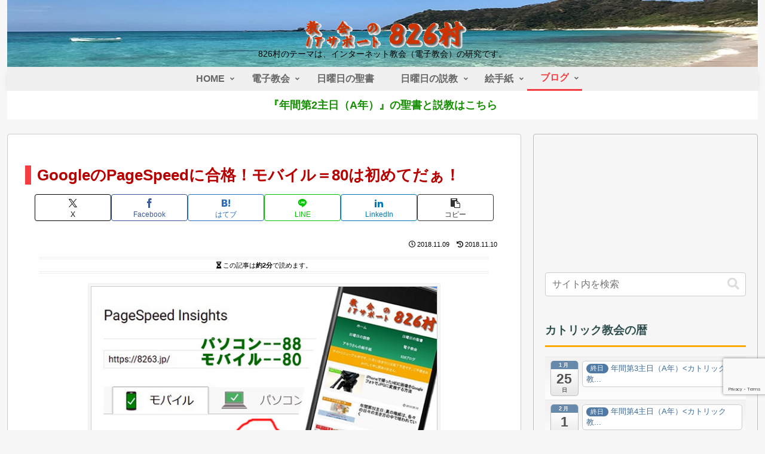

--- FILE ---
content_type: text/html; charset=utf-8
request_url: https://www.google.com/recaptcha/api2/anchor?ar=1&k=6LcT8YAUAAAAAKLVlNjYTJgoIhc1xrgXsYGpAkoW&co=aHR0cHM6Ly84MjYzLmpwOjQ0Mw..&hl=en&v=PoyoqOPhxBO7pBk68S4YbpHZ&size=invisible&anchor-ms=20000&execute-ms=30000&cb=3k252w87063w
body_size: 48612
content:
<!DOCTYPE HTML><html dir="ltr" lang="en"><head><meta http-equiv="Content-Type" content="text/html; charset=UTF-8">
<meta http-equiv="X-UA-Compatible" content="IE=edge">
<title>reCAPTCHA</title>
<style type="text/css">
/* cyrillic-ext */
@font-face {
  font-family: 'Roboto';
  font-style: normal;
  font-weight: 400;
  font-stretch: 100%;
  src: url(//fonts.gstatic.com/s/roboto/v48/KFO7CnqEu92Fr1ME7kSn66aGLdTylUAMa3GUBHMdazTgWw.woff2) format('woff2');
  unicode-range: U+0460-052F, U+1C80-1C8A, U+20B4, U+2DE0-2DFF, U+A640-A69F, U+FE2E-FE2F;
}
/* cyrillic */
@font-face {
  font-family: 'Roboto';
  font-style: normal;
  font-weight: 400;
  font-stretch: 100%;
  src: url(//fonts.gstatic.com/s/roboto/v48/KFO7CnqEu92Fr1ME7kSn66aGLdTylUAMa3iUBHMdazTgWw.woff2) format('woff2');
  unicode-range: U+0301, U+0400-045F, U+0490-0491, U+04B0-04B1, U+2116;
}
/* greek-ext */
@font-face {
  font-family: 'Roboto';
  font-style: normal;
  font-weight: 400;
  font-stretch: 100%;
  src: url(//fonts.gstatic.com/s/roboto/v48/KFO7CnqEu92Fr1ME7kSn66aGLdTylUAMa3CUBHMdazTgWw.woff2) format('woff2');
  unicode-range: U+1F00-1FFF;
}
/* greek */
@font-face {
  font-family: 'Roboto';
  font-style: normal;
  font-weight: 400;
  font-stretch: 100%;
  src: url(//fonts.gstatic.com/s/roboto/v48/KFO7CnqEu92Fr1ME7kSn66aGLdTylUAMa3-UBHMdazTgWw.woff2) format('woff2');
  unicode-range: U+0370-0377, U+037A-037F, U+0384-038A, U+038C, U+038E-03A1, U+03A3-03FF;
}
/* math */
@font-face {
  font-family: 'Roboto';
  font-style: normal;
  font-weight: 400;
  font-stretch: 100%;
  src: url(//fonts.gstatic.com/s/roboto/v48/KFO7CnqEu92Fr1ME7kSn66aGLdTylUAMawCUBHMdazTgWw.woff2) format('woff2');
  unicode-range: U+0302-0303, U+0305, U+0307-0308, U+0310, U+0312, U+0315, U+031A, U+0326-0327, U+032C, U+032F-0330, U+0332-0333, U+0338, U+033A, U+0346, U+034D, U+0391-03A1, U+03A3-03A9, U+03B1-03C9, U+03D1, U+03D5-03D6, U+03F0-03F1, U+03F4-03F5, U+2016-2017, U+2034-2038, U+203C, U+2040, U+2043, U+2047, U+2050, U+2057, U+205F, U+2070-2071, U+2074-208E, U+2090-209C, U+20D0-20DC, U+20E1, U+20E5-20EF, U+2100-2112, U+2114-2115, U+2117-2121, U+2123-214F, U+2190, U+2192, U+2194-21AE, U+21B0-21E5, U+21F1-21F2, U+21F4-2211, U+2213-2214, U+2216-22FF, U+2308-230B, U+2310, U+2319, U+231C-2321, U+2336-237A, U+237C, U+2395, U+239B-23B7, U+23D0, U+23DC-23E1, U+2474-2475, U+25AF, U+25B3, U+25B7, U+25BD, U+25C1, U+25CA, U+25CC, U+25FB, U+266D-266F, U+27C0-27FF, U+2900-2AFF, U+2B0E-2B11, U+2B30-2B4C, U+2BFE, U+3030, U+FF5B, U+FF5D, U+1D400-1D7FF, U+1EE00-1EEFF;
}
/* symbols */
@font-face {
  font-family: 'Roboto';
  font-style: normal;
  font-weight: 400;
  font-stretch: 100%;
  src: url(//fonts.gstatic.com/s/roboto/v48/KFO7CnqEu92Fr1ME7kSn66aGLdTylUAMaxKUBHMdazTgWw.woff2) format('woff2');
  unicode-range: U+0001-000C, U+000E-001F, U+007F-009F, U+20DD-20E0, U+20E2-20E4, U+2150-218F, U+2190, U+2192, U+2194-2199, U+21AF, U+21E6-21F0, U+21F3, U+2218-2219, U+2299, U+22C4-22C6, U+2300-243F, U+2440-244A, U+2460-24FF, U+25A0-27BF, U+2800-28FF, U+2921-2922, U+2981, U+29BF, U+29EB, U+2B00-2BFF, U+4DC0-4DFF, U+FFF9-FFFB, U+10140-1018E, U+10190-1019C, U+101A0, U+101D0-101FD, U+102E0-102FB, U+10E60-10E7E, U+1D2C0-1D2D3, U+1D2E0-1D37F, U+1F000-1F0FF, U+1F100-1F1AD, U+1F1E6-1F1FF, U+1F30D-1F30F, U+1F315, U+1F31C, U+1F31E, U+1F320-1F32C, U+1F336, U+1F378, U+1F37D, U+1F382, U+1F393-1F39F, U+1F3A7-1F3A8, U+1F3AC-1F3AF, U+1F3C2, U+1F3C4-1F3C6, U+1F3CA-1F3CE, U+1F3D4-1F3E0, U+1F3ED, U+1F3F1-1F3F3, U+1F3F5-1F3F7, U+1F408, U+1F415, U+1F41F, U+1F426, U+1F43F, U+1F441-1F442, U+1F444, U+1F446-1F449, U+1F44C-1F44E, U+1F453, U+1F46A, U+1F47D, U+1F4A3, U+1F4B0, U+1F4B3, U+1F4B9, U+1F4BB, U+1F4BF, U+1F4C8-1F4CB, U+1F4D6, U+1F4DA, U+1F4DF, U+1F4E3-1F4E6, U+1F4EA-1F4ED, U+1F4F7, U+1F4F9-1F4FB, U+1F4FD-1F4FE, U+1F503, U+1F507-1F50B, U+1F50D, U+1F512-1F513, U+1F53E-1F54A, U+1F54F-1F5FA, U+1F610, U+1F650-1F67F, U+1F687, U+1F68D, U+1F691, U+1F694, U+1F698, U+1F6AD, U+1F6B2, U+1F6B9-1F6BA, U+1F6BC, U+1F6C6-1F6CF, U+1F6D3-1F6D7, U+1F6E0-1F6EA, U+1F6F0-1F6F3, U+1F6F7-1F6FC, U+1F700-1F7FF, U+1F800-1F80B, U+1F810-1F847, U+1F850-1F859, U+1F860-1F887, U+1F890-1F8AD, U+1F8B0-1F8BB, U+1F8C0-1F8C1, U+1F900-1F90B, U+1F93B, U+1F946, U+1F984, U+1F996, U+1F9E9, U+1FA00-1FA6F, U+1FA70-1FA7C, U+1FA80-1FA89, U+1FA8F-1FAC6, U+1FACE-1FADC, U+1FADF-1FAE9, U+1FAF0-1FAF8, U+1FB00-1FBFF;
}
/* vietnamese */
@font-face {
  font-family: 'Roboto';
  font-style: normal;
  font-weight: 400;
  font-stretch: 100%;
  src: url(//fonts.gstatic.com/s/roboto/v48/KFO7CnqEu92Fr1ME7kSn66aGLdTylUAMa3OUBHMdazTgWw.woff2) format('woff2');
  unicode-range: U+0102-0103, U+0110-0111, U+0128-0129, U+0168-0169, U+01A0-01A1, U+01AF-01B0, U+0300-0301, U+0303-0304, U+0308-0309, U+0323, U+0329, U+1EA0-1EF9, U+20AB;
}
/* latin-ext */
@font-face {
  font-family: 'Roboto';
  font-style: normal;
  font-weight: 400;
  font-stretch: 100%;
  src: url(//fonts.gstatic.com/s/roboto/v48/KFO7CnqEu92Fr1ME7kSn66aGLdTylUAMa3KUBHMdazTgWw.woff2) format('woff2');
  unicode-range: U+0100-02BA, U+02BD-02C5, U+02C7-02CC, U+02CE-02D7, U+02DD-02FF, U+0304, U+0308, U+0329, U+1D00-1DBF, U+1E00-1E9F, U+1EF2-1EFF, U+2020, U+20A0-20AB, U+20AD-20C0, U+2113, U+2C60-2C7F, U+A720-A7FF;
}
/* latin */
@font-face {
  font-family: 'Roboto';
  font-style: normal;
  font-weight: 400;
  font-stretch: 100%;
  src: url(//fonts.gstatic.com/s/roboto/v48/KFO7CnqEu92Fr1ME7kSn66aGLdTylUAMa3yUBHMdazQ.woff2) format('woff2');
  unicode-range: U+0000-00FF, U+0131, U+0152-0153, U+02BB-02BC, U+02C6, U+02DA, U+02DC, U+0304, U+0308, U+0329, U+2000-206F, U+20AC, U+2122, U+2191, U+2193, U+2212, U+2215, U+FEFF, U+FFFD;
}
/* cyrillic-ext */
@font-face {
  font-family: 'Roboto';
  font-style: normal;
  font-weight: 500;
  font-stretch: 100%;
  src: url(//fonts.gstatic.com/s/roboto/v48/KFO7CnqEu92Fr1ME7kSn66aGLdTylUAMa3GUBHMdazTgWw.woff2) format('woff2');
  unicode-range: U+0460-052F, U+1C80-1C8A, U+20B4, U+2DE0-2DFF, U+A640-A69F, U+FE2E-FE2F;
}
/* cyrillic */
@font-face {
  font-family: 'Roboto';
  font-style: normal;
  font-weight: 500;
  font-stretch: 100%;
  src: url(//fonts.gstatic.com/s/roboto/v48/KFO7CnqEu92Fr1ME7kSn66aGLdTylUAMa3iUBHMdazTgWw.woff2) format('woff2');
  unicode-range: U+0301, U+0400-045F, U+0490-0491, U+04B0-04B1, U+2116;
}
/* greek-ext */
@font-face {
  font-family: 'Roboto';
  font-style: normal;
  font-weight: 500;
  font-stretch: 100%;
  src: url(//fonts.gstatic.com/s/roboto/v48/KFO7CnqEu92Fr1ME7kSn66aGLdTylUAMa3CUBHMdazTgWw.woff2) format('woff2');
  unicode-range: U+1F00-1FFF;
}
/* greek */
@font-face {
  font-family: 'Roboto';
  font-style: normal;
  font-weight: 500;
  font-stretch: 100%;
  src: url(//fonts.gstatic.com/s/roboto/v48/KFO7CnqEu92Fr1ME7kSn66aGLdTylUAMa3-UBHMdazTgWw.woff2) format('woff2');
  unicode-range: U+0370-0377, U+037A-037F, U+0384-038A, U+038C, U+038E-03A1, U+03A3-03FF;
}
/* math */
@font-face {
  font-family: 'Roboto';
  font-style: normal;
  font-weight: 500;
  font-stretch: 100%;
  src: url(//fonts.gstatic.com/s/roboto/v48/KFO7CnqEu92Fr1ME7kSn66aGLdTylUAMawCUBHMdazTgWw.woff2) format('woff2');
  unicode-range: U+0302-0303, U+0305, U+0307-0308, U+0310, U+0312, U+0315, U+031A, U+0326-0327, U+032C, U+032F-0330, U+0332-0333, U+0338, U+033A, U+0346, U+034D, U+0391-03A1, U+03A3-03A9, U+03B1-03C9, U+03D1, U+03D5-03D6, U+03F0-03F1, U+03F4-03F5, U+2016-2017, U+2034-2038, U+203C, U+2040, U+2043, U+2047, U+2050, U+2057, U+205F, U+2070-2071, U+2074-208E, U+2090-209C, U+20D0-20DC, U+20E1, U+20E5-20EF, U+2100-2112, U+2114-2115, U+2117-2121, U+2123-214F, U+2190, U+2192, U+2194-21AE, U+21B0-21E5, U+21F1-21F2, U+21F4-2211, U+2213-2214, U+2216-22FF, U+2308-230B, U+2310, U+2319, U+231C-2321, U+2336-237A, U+237C, U+2395, U+239B-23B7, U+23D0, U+23DC-23E1, U+2474-2475, U+25AF, U+25B3, U+25B7, U+25BD, U+25C1, U+25CA, U+25CC, U+25FB, U+266D-266F, U+27C0-27FF, U+2900-2AFF, U+2B0E-2B11, U+2B30-2B4C, U+2BFE, U+3030, U+FF5B, U+FF5D, U+1D400-1D7FF, U+1EE00-1EEFF;
}
/* symbols */
@font-face {
  font-family: 'Roboto';
  font-style: normal;
  font-weight: 500;
  font-stretch: 100%;
  src: url(//fonts.gstatic.com/s/roboto/v48/KFO7CnqEu92Fr1ME7kSn66aGLdTylUAMaxKUBHMdazTgWw.woff2) format('woff2');
  unicode-range: U+0001-000C, U+000E-001F, U+007F-009F, U+20DD-20E0, U+20E2-20E4, U+2150-218F, U+2190, U+2192, U+2194-2199, U+21AF, U+21E6-21F0, U+21F3, U+2218-2219, U+2299, U+22C4-22C6, U+2300-243F, U+2440-244A, U+2460-24FF, U+25A0-27BF, U+2800-28FF, U+2921-2922, U+2981, U+29BF, U+29EB, U+2B00-2BFF, U+4DC0-4DFF, U+FFF9-FFFB, U+10140-1018E, U+10190-1019C, U+101A0, U+101D0-101FD, U+102E0-102FB, U+10E60-10E7E, U+1D2C0-1D2D3, U+1D2E0-1D37F, U+1F000-1F0FF, U+1F100-1F1AD, U+1F1E6-1F1FF, U+1F30D-1F30F, U+1F315, U+1F31C, U+1F31E, U+1F320-1F32C, U+1F336, U+1F378, U+1F37D, U+1F382, U+1F393-1F39F, U+1F3A7-1F3A8, U+1F3AC-1F3AF, U+1F3C2, U+1F3C4-1F3C6, U+1F3CA-1F3CE, U+1F3D4-1F3E0, U+1F3ED, U+1F3F1-1F3F3, U+1F3F5-1F3F7, U+1F408, U+1F415, U+1F41F, U+1F426, U+1F43F, U+1F441-1F442, U+1F444, U+1F446-1F449, U+1F44C-1F44E, U+1F453, U+1F46A, U+1F47D, U+1F4A3, U+1F4B0, U+1F4B3, U+1F4B9, U+1F4BB, U+1F4BF, U+1F4C8-1F4CB, U+1F4D6, U+1F4DA, U+1F4DF, U+1F4E3-1F4E6, U+1F4EA-1F4ED, U+1F4F7, U+1F4F9-1F4FB, U+1F4FD-1F4FE, U+1F503, U+1F507-1F50B, U+1F50D, U+1F512-1F513, U+1F53E-1F54A, U+1F54F-1F5FA, U+1F610, U+1F650-1F67F, U+1F687, U+1F68D, U+1F691, U+1F694, U+1F698, U+1F6AD, U+1F6B2, U+1F6B9-1F6BA, U+1F6BC, U+1F6C6-1F6CF, U+1F6D3-1F6D7, U+1F6E0-1F6EA, U+1F6F0-1F6F3, U+1F6F7-1F6FC, U+1F700-1F7FF, U+1F800-1F80B, U+1F810-1F847, U+1F850-1F859, U+1F860-1F887, U+1F890-1F8AD, U+1F8B0-1F8BB, U+1F8C0-1F8C1, U+1F900-1F90B, U+1F93B, U+1F946, U+1F984, U+1F996, U+1F9E9, U+1FA00-1FA6F, U+1FA70-1FA7C, U+1FA80-1FA89, U+1FA8F-1FAC6, U+1FACE-1FADC, U+1FADF-1FAE9, U+1FAF0-1FAF8, U+1FB00-1FBFF;
}
/* vietnamese */
@font-face {
  font-family: 'Roboto';
  font-style: normal;
  font-weight: 500;
  font-stretch: 100%;
  src: url(//fonts.gstatic.com/s/roboto/v48/KFO7CnqEu92Fr1ME7kSn66aGLdTylUAMa3OUBHMdazTgWw.woff2) format('woff2');
  unicode-range: U+0102-0103, U+0110-0111, U+0128-0129, U+0168-0169, U+01A0-01A1, U+01AF-01B0, U+0300-0301, U+0303-0304, U+0308-0309, U+0323, U+0329, U+1EA0-1EF9, U+20AB;
}
/* latin-ext */
@font-face {
  font-family: 'Roboto';
  font-style: normal;
  font-weight: 500;
  font-stretch: 100%;
  src: url(//fonts.gstatic.com/s/roboto/v48/KFO7CnqEu92Fr1ME7kSn66aGLdTylUAMa3KUBHMdazTgWw.woff2) format('woff2');
  unicode-range: U+0100-02BA, U+02BD-02C5, U+02C7-02CC, U+02CE-02D7, U+02DD-02FF, U+0304, U+0308, U+0329, U+1D00-1DBF, U+1E00-1E9F, U+1EF2-1EFF, U+2020, U+20A0-20AB, U+20AD-20C0, U+2113, U+2C60-2C7F, U+A720-A7FF;
}
/* latin */
@font-face {
  font-family: 'Roboto';
  font-style: normal;
  font-weight: 500;
  font-stretch: 100%;
  src: url(//fonts.gstatic.com/s/roboto/v48/KFO7CnqEu92Fr1ME7kSn66aGLdTylUAMa3yUBHMdazQ.woff2) format('woff2');
  unicode-range: U+0000-00FF, U+0131, U+0152-0153, U+02BB-02BC, U+02C6, U+02DA, U+02DC, U+0304, U+0308, U+0329, U+2000-206F, U+20AC, U+2122, U+2191, U+2193, U+2212, U+2215, U+FEFF, U+FFFD;
}
/* cyrillic-ext */
@font-face {
  font-family: 'Roboto';
  font-style: normal;
  font-weight: 900;
  font-stretch: 100%;
  src: url(//fonts.gstatic.com/s/roboto/v48/KFO7CnqEu92Fr1ME7kSn66aGLdTylUAMa3GUBHMdazTgWw.woff2) format('woff2');
  unicode-range: U+0460-052F, U+1C80-1C8A, U+20B4, U+2DE0-2DFF, U+A640-A69F, U+FE2E-FE2F;
}
/* cyrillic */
@font-face {
  font-family: 'Roboto';
  font-style: normal;
  font-weight: 900;
  font-stretch: 100%;
  src: url(//fonts.gstatic.com/s/roboto/v48/KFO7CnqEu92Fr1ME7kSn66aGLdTylUAMa3iUBHMdazTgWw.woff2) format('woff2');
  unicode-range: U+0301, U+0400-045F, U+0490-0491, U+04B0-04B1, U+2116;
}
/* greek-ext */
@font-face {
  font-family: 'Roboto';
  font-style: normal;
  font-weight: 900;
  font-stretch: 100%;
  src: url(//fonts.gstatic.com/s/roboto/v48/KFO7CnqEu92Fr1ME7kSn66aGLdTylUAMa3CUBHMdazTgWw.woff2) format('woff2');
  unicode-range: U+1F00-1FFF;
}
/* greek */
@font-face {
  font-family: 'Roboto';
  font-style: normal;
  font-weight: 900;
  font-stretch: 100%;
  src: url(//fonts.gstatic.com/s/roboto/v48/KFO7CnqEu92Fr1ME7kSn66aGLdTylUAMa3-UBHMdazTgWw.woff2) format('woff2');
  unicode-range: U+0370-0377, U+037A-037F, U+0384-038A, U+038C, U+038E-03A1, U+03A3-03FF;
}
/* math */
@font-face {
  font-family: 'Roboto';
  font-style: normal;
  font-weight: 900;
  font-stretch: 100%;
  src: url(//fonts.gstatic.com/s/roboto/v48/KFO7CnqEu92Fr1ME7kSn66aGLdTylUAMawCUBHMdazTgWw.woff2) format('woff2');
  unicode-range: U+0302-0303, U+0305, U+0307-0308, U+0310, U+0312, U+0315, U+031A, U+0326-0327, U+032C, U+032F-0330, U+0332-0333, U+0338, U+033A, U+0346, U+034D, U+0391-03A1, U+03A3-03A9, U+03B1-03C9, U+03D1, U+03D5-03D6, U+03F0-03F1, U+03F4-03F5, U+2016-2017, U+2034-2038, U+203C, U+2040, U+2043, U+2047, U+2050, U+2057, U+205F, U+2070-2071, U+2074-208E, U+2090-209C, U+20D0-20DC, U+20E1, U+20E5-20EF, U+2100-2112, U+2114-2115, U+2117-2121, U+2123-214F, U+2190, U+2192, U+2194-21AE, U+21B0-21E5, U+21F1-21F2, U+21F4-2211, U+2213-2214, U+2216-22FF, U+2308-230B, U+2310, U+2319, U+231C-2321, U+2336-237A, U+237C, U+2395, U+239B-23B7, U+23D0, U+23DC-23E1, U+2474-2475, U+25AF, U+25B3, U+25B7, U+25BD, U+25C1, U+25CA, U+25CC, U+25FB, U+266D-266F, U+27C0-27FF, U+2900-2AFF, U+2B0E-2B11, U+2B30-2B4C, U+2BFE, U+3030, U+FF5B, U+FF5D, U+1D400-1D7FF, U+1EE00-1EEFF;
}
/* symbols */
@font-face {
  font-family: 'Roboto';
  font-style: normal;
  font-weight: 900;
  font-stretch: 100%;
  src: url(//fonts.gstatic.com/s/roboto/v48/KFO7CnqEu92Fr1ME7kSn66aGLdTylUAMaxKUBHMdazTgWw.woff2) format('woff2');
  unicode-range: U+0001-000C, U+000E-001F, U+007F-009F, U+20DD-20E0, U+20E2-20E4, U+2150-218F, U+2190, U+2192, U+2194-2199, U+21AF, U+21E6-21F0, U+21F3, U+2218-2219, U+2299, U+22C4-22C6, U+2300-243F, U+2440-244A, U+2460-24FF, U+25A0-27BF, U+2800-28FF, U+2921-2922, U+2981, U+29BF, U+29EB, U+2B00-2BFF, U+4DC0-4DFF, U+FFF9-FFFB, U+10140-1018E, U+10190-1019C, U+101A0, U+101D0-101FD, U+102E0-102FB, U+10E60-10E7E, U+1D2C0-1D2D3, U+1D2E0-1D37F, U+1F000-1F0FF, U+1F100-1F1AD, U+1F1E6-1F1FF, U+1F30D-1F30F, U+1F315, U+1F31C, U+1F31E, U+1F320-1F32C, U+1F336, U+1F378, U+1F37D, U+1F382, U+1F393-1F39F, U+1F3A7-1F3A8, U+1F3AC-1F3AF, U+1F3C2, U+1F3C4-1F3C6, U+1F3CA-1F3CE, U+1F3D4-1F3E0, U+1F3ED, U+1F3F1-1F3F3, U+1F3F5-1F3F7, U+1F408, U+1F415, U+1F41F, U+1F426, U+1F43F, U+1F441-1F442, U+1F444, U+1F446-1F449, U+1F44C-1F44E, U+1F453, U+1F46A, U+1F47D, U+1F4A3, U+1F4B0, U+1F4B3, U+1F4B9, U+1F4BB, U+1F4BF, U+1F4C8-1F4CB, U+1F4D6, U+1F4DA, U+1F4DF, U+1F4E3-1F4E6, U+1F4EA-1F4ED, U+1F4F7, U+1F4F9-1F4FB, U+1F4FD-1F4FE, U+1F503, U+1F507-1F50B, U+1F50D, U+1F512-1F513, U+1F53E-1F54A, U+1F54F-1F5FA, U+1F610, U+1F650-1F67F, U+1F687, U+1F68D, U+1F691, U+1F694, U+1F698, U+1F6AD, U+1F6B2, U+1F6B9-1F6BA, U+1F6BC, U+1F6C6-1F6CF, U+1F6D3-1F6D7, U+1F6E0-1F6EA, U+1F6F0-1F6F3, U+1F6F7-1F6FC, U+1F700-1F7FF, U+1F800-1F80B, U+1F810-1F847, U+1F850-1F859, U+1F860-1F887, U+1F890-1F8AD, U+1F8B0-1F8BB, U+1F8C0-1F8C1, U+1F900-1F90B, U+1F93B, U+1F946, U+1F984, U+1F996, U+1F9E9, U+1FA00-1FA6F, U+1FA70-1FA7C, U+1FA80-1FA89, U+1FA8F-1FAC6, U+1FACE-1FADC, U+1FADF-1FAE9, U+1FAF0-1FAF8, U+1FB00-1FBFF;
}
/* vietnamese */
@font-face {
  font-family: 'Roboto';
  font-style: normal;
  font-weight: 900;
  font-stretch: 100%;
  src: url(//fonts.gstatic.com/s/roboto/v48/KFO7CnqEu92Fr1ME7kSn66aGLdTylUAMa3OUBHMdazTgWw.woff2) format('woff2');
  unicode-range: U+0102-0103, U+0110-0111, U+0128-0129, U+0168-0169, U+01A0-01A1, U+01AF-01B0, U+0300-0301, U+0303-0304, U+0308-0309, U+0323, U+0329, U+1EA0-1EF9, U+20AB;
}
/* latin-ext */
@font-face {
  font-family: 'Roboto';
  font-style: normal;
  font-weight: 900;
  font-stretch: 100%;
  src: url(//fonts.gstatic.com/s/roboto/v48/KFO7CnqEu92Fr1ME7kSn66aGLdTylUAMa3KUBHMdazTgWw.woff2) format('woff2');
  unicode-range: U+0100-02BA, U+02BD-02C5, U+02C7-02CC, U+02CE-02D7, U+02DD-02FF, U+0304, U+0308, U+0329, U+1D00-1DBF, U+1E00-1E9F, U+1EF2-1EFF, U+2020, U+20A0-20AB, U+20AD-20C0, U+2113, U+2C60-2C7F, U+A720-A7FF;
}
/* latin */
@font-face {
  font-family: 'Roboto';
  font-style: normal;
  font-weight: 900;
  font-stretch: 100%;
  src: url(//fonts.gstatic.com/s/roboto/v48/KFO7CnqEu92Fr1ME7kSn66aGLdTylUAMa3yUBHMdazQ.woff2) format('woff2');
  unicode-range: U+0000-00FF, U+0131, U+0152-0153, U+02BB-02BC, U+02C6, U+02DA, U+02DC, U+0304, U+0308, U+0329, U+2000-206F, U+20AC, U+2122, U+2191, U+2193, U+2212, U+2215, U+FEFF, U+FFFD;
}

</style>
<link rel="stylesheet" type="text/css" href="https://www.gstatic.com/recaptcha/releases/PoyoqOPhxBO7pBk68S4YbpHZ/styles__ltr.css">
<script nonce="RFL-Uj7qzgFx3F0woTVYig" type="text/javascript">window['__recaptcha_api'] = 'https://www.google.com/recaptcha/api2/';</script>
<script type="text/javascript" src="https://www.gstatic.com/recaptcha/releases/PoyoqOPhxBO7pBk68S4YbpHZ/recaptcha__en.js" nonce="RFL-Uj7qzgFx3F0woTVYig">
      
    </script></head>
<body><div id="rc-anchor-alert" class="rc-anchor-alert"></div>
<input type="hidden" id="recaptcha-token" value="[base64]">
<script type="text/javascript" nonce="RFL-Uj7qzgFx3F0woTVYig">
      recaptcha.anchor.Main.init("[\x22ainput\x22,[\x22bgdata\x22,\x22\x22,\[base64]/[base64]/MjU1Ong/[base64]/[base64]/[base64]/[base64]/[base64]/[base64]/[base64]/[base64]/[base64]/[base64]/[base64]/[base64]/[base64]/[base64]/[base64]\\u003d\x22,\[base64]\x22,\x22w6A5LcOhTW8RwoXCncKjw7pJwoplwqfCm8Kha8O/[base64]/CvGPCisKdw7LDosKNOGvDrn/ClWzDhMK8EsOTbFpIdFsJwofCqQlfw67Dj8OofcOhw4jDiFdsw599bcK3wowqIjxsETLCq3fCsV1jT8Ojw7Z0dMOkwp4gehzCjWMow6TDusKGFsKHS8KZFsOHwobCicKfw49QwpBwScOveHPDr1Nkw4TDoy/DogcIw5wJI8OJwo9swrnDh8O6wq5QewYGwobCusOeY0PCicKXT8KIw5giw5IkHcOaFcOcCMKww6wjfMO2ABPCjmMPYEQ7w5TDr14dwqrDjsKEc8KFUcOzwrXDsMOzD23Dm8OuKGc5w7/CmMO2PcK5M2/DgMKZZTPCr8KjwpJ9w4JRwrvDn8KDYWlpJMOdQkHCtFh/[base64]/AnV5w60zMk8zw7/[base64]/wow+JcKnwosJGgPChWnCrcKRw6NcVcKLAsOPwoLCpMK8wpknGcK9RcOxb8K4w6kEUsOxMRkuKMK2LBzDr8Ocw7VTKsOPIijDpMKlwpjDo8K+wrt4cnFoFxgiwrvCo3MDw54BalzDvDvDisK3MsOAw5rDiRRbbHzCqmPDhH/[base64]/TAw5CsK+PQjDvTFcBSvCv2PCnwBoYMK6w7PCmMKWdSAxw5QDwo1gw6F5azwywoURwqDCsBLDsMOweRQwEMO0AhMAwrUMflIKCAgxTzgADsKPZcOiQsOsKD/DqRTDpH1vwrsOZ3cxwr7DmsOPw5zDp8KFTEDCpTBqwolVw7pSXcOZXnXDo1AMf8OGI8K+w4LDo8KwYkF5bcO2HntSw6vCu2I3F0h3PGYUbhQfX8KHWMKwwrIWMcOGJ8OAGcKVAMOcJ8ODEcKvGMO2w4Iowp0yZsO6w55zFT0GQQRDY8KtVQd/O31Rwq7DvMONw6hkw65Mw4AqwrlkZgF4YE3DjcKvw5gIdFLDusOFd8KLw4zDpMOebsKQWTvDuWfCrHQCw7LCqMOVSTnCgsKAZcKawot2w6/DsgMnwrdWCmQLwqTDvXHCtMODGsO9w4zDnMOXwqTCqh7CmsKBVsO0wrEkwpfDj8KRw7TChcK3Z8O5XzpAT8OsdjPDgijCp8KHFsORwr/Ci8OTOgEQwoLDmsOQwrMfw7nCvzzDlsO1w5TDgMORw5rCssKuw4s1BgZ2PATDtzEpw7wdwq1aCEUAP0vDhcOEw5HCoWXCq8O2Lj7CphjCpMK4JsKJCXvCjMOGE8Odw7xaLURmFMKlw65Ew7nCsTBLwqXCssKkPMKZwrVdw5gQIsOvKCXCk8KcD8KIIAhJwr/CsMKiE8Opwq8swpwlWD9Dw4TCviELLcKHecKZd2w8w7ETw7nCj8O/LMOxw4d0PcOwdsKZeSQow5rCosOEJcKEFsKQX8OoTsORZsKYGWwJFsKLwr5Tw6fDn8OFw7kSKg7Cm8Olw4bCpBFxMB12wqrCpWI3w5PDnkDDlsKEwo0xdiHCu8KQGizDjcOxZGXCjCHCiltAU8Klw6PDqcKDwrN/F8KiY8KHwpsTw6LCoE5/V8OjesOPai0Tw5XDp1BKwqMIJMK1dMOLM0zDnE0pPsOqwqHCniXCjcOzb8Osdlk5C1Qkw41wDjzDhE4Zw7rDtU7Cs1lyFQXDvyLDr8Ovw70ew5/DgcKTLcOlZSxoTsOFwpYGDRjDvcKTMcKkwp/[base64]/KnXDiSo7woEOw4VOHlMicMOhJcOqc8KHN8OTw5xqw4zCn8OqUEzCnQ4fwpEhLMO8w4XDuF84ZlHCojHDvm5Ww7fCsy4kRMOtGhXDn1zCuhJ8WRvDn8OIw4JHecKVDcKEwoBow6IGwoo6V2pwwr7CksKOwqnClTdKwpLDtgsubBxgC8KFwo/[base64]/CkMO4HcOSdnrCsmwQFsOLwpRkTDwaP8OcwpXCkTkWw5XDtMKaw5/Cn8O9IysFaMKKwpnClMOnchnCrMOLw6/CownCq8Kowr7CoMKrwpdFNinCkcKTUcOiUGbDuMKMwrPDkxkUwrXDsVUbwrjCpSQwwqXDo8O2wp9+w5RGwrXCksOSGcOpwoHDtXR8wpUrw6x0w7zCrsO+w5gXw7YwOMOeZn/DjgTDscK7w71/w7hDwr44wo5MdyRiUMKEIsKzw4YPFnnCtDfCncOxEE0PM8OtRi1Qw5UKwqHDlsO8w7zCkMKrE8KHcsO/eUvDr8KlB8Kuw57Cg8O9QcObw6HChQjCplnCvhjDgC9qI8KiPMKgYD7DkcKfKGEEw57CmS3CnnwOwrPDrMKOwpQzwrPCssKlDMKUIsOAMsOzwpUQESzCjVpeUyDCvMOFdQMTW8KTwpghwr86U8Onw6tIw7dKwo5NRsKiGsKjw6RXYyZ7w5hywp/CqMO6csO8dj7CjcOEw4Few57Dk8KFBsO2w6zDq8Kqwrwbw6/Ct8OREk3Dtk59wrLDr8OpaHdFXcOuHlDCtcK7wrdPw4bDk8OawqM3wrrDvC4Lw7YzwrEvwpZJdRTCu0/CiUzCslXCh8OgYnXCtm8ePcK3Sj/DncO/w6wTE0JQfm5BHcOLw73Ck8O7MG7DsWQRDngtUH/CrwEJUiQdSAtOc8KqNmXDlcKyMsKrwpPDvsK4YEsLSRzCsMO+JsKUwqrDjx7CoUfDqMKMwq/CvxoLG8KVwqXDkRXCuGvDucOuwpTDi8OsV2VNOH7DilM7YB9pcMOWwpbCnWVuakh4aRDCrcKLRcO2YsODEsO4IMO0w6htCBLDrcOGG13Cu8K/wpcNHcOpw6JawpPCtEVqwrLDhksXWsOAXMOUWsOgRFvClVnDnj4bwoHDvQ7DlHU/AkTDjcKPKMOIVxzCv0J+DcOBwqFvLATDrQFVw45Vw4jCqMOfwqhRRkzCm07CowMFw63DljY6wpHDm0xww5DCgBp/[base64]/DlsK4wq1Mwpo5wr3ChwjCmMOIeMKvwph3cCcJCcO3wrY4w4fCt8O1wpNrDMKVNsOeQkrDjsKPw7TDhjfCi8OOeMKqcMKDKktkaj4OwpFRw78Sw6nDuULDtQcvEcO5aTDDjysHRMK9w57Cm0Uwwp/CiB9rYHjCmBHDsilXwqhJEcObSRRSw4wJJAw3woLCmErChsOEw4R9dcOAGcOfEcKmwrk8A8Kfw6PDpMO9ZsKbw6PCg8OTS1XDgcK2w5U/AnvCpzzDoxguEMO+fmg/w4PCoVTCvsO/[base64]/CimJ1OwE1wq7Ct8ORXk/CmnBtK09kLsK4w7DDnXJewoAvw5sNwoIjwpbCp8KhDAHDr8K5wq4ywqPDj0w3w7xRAn8AVhTClWrCslwMw6sze8KvAgsZwr/CnsOVwqvDgAoCLMO1w5phYRwhwoXCgMKQwqrDl8Olw4XChcOiw7/[base64]/CjMO8w4TCosOOwofDi2nDk8Klw5vDmnXDqEbCqMK3Uy5twrFLd0bCnsOdw4nCtmHDpFXCpMOiPyxiwq0Mw79pQSALUFs7NxVbEMKXNcOWJsKFw5fClQHCg8O2w5R+cUxYeADCj2p/w6vCl8Oxw6rCo3R8wo/Dlhhfw4vCmi5Zw7kaRMKCwrcjPsOpwqgvYylKw53DkGQpWjYjIcKXw4xlExM8EMOCVhDDjcO2Aw7CpcOYQcO/fwPDp8KqwqslHcK/w7k1wo/DhF06w4LClyPClVjChcK/woTCqCRNV8OEwoQnZgDCmsKzCzU8w44QNsO8Tj1CccO7woJjBMKKw4PDnVnCqsO9wpsiw5BoOMOjw68gfl0QWFt5w6w5WyvDqGIJw7jDj8KMEkx/bcKVJcKjGhR/[base64]/wphTCSFBw6NEZkzDqcKUYg7Dg08WWMO9wo/ChcOMw6nDjcO/w51Sw5bDssK2wpx8w4LDn8Oww4TCmcOLQ1ITw4PCksK7w6HCmyANFENow43DocO2Gm/DhlTDksOZTXHDssOlTsKYw7vDt8Oww4HChcOJwpx8w4sTwrZQw5rDmlzCmXTCs3/DssKLw4bDuAhnwqRha8K4KMK8KMOpwrvCt8K/[base64]/w4XCp0fCqk4pNMO1I0jCq8KwwoLDvUVIwrN/MsO7JsONw53CngI2w6HDuW0cw4zCicK6w6rDicO5wqvCn3zDmTNVw7/[base64]/ClSLCjytwwoXDr8Kwwq1MGXYHw47DjgLDmcOWLVEAwrVEfMKZw7I2wrRmw67DlFfDlmR3w7MGwpITw6XDgsOowq/[base64]/bMO+wqYFesKqHn1dw63CuQrDucKUwqkdcMO7Ow4pwpMvwrQWWyPDvjcVw6M0w4phw7vCil/CiHtOw7zDoCcOGSjCqV5mwpHCq0/DiUbDpsKTZmZdw4rCmF7DvRHDp8Kyw5bCjMKYw7x+wphdAw3DoWJ9w5TCicKBJMKMwqfCtMK3wpktXMO2AsKcw7V0w50rCCltYT/DqMOqw6/Coj/Ct2zDkmDDsHB/fE89NAnCkcKVNloMw4/DucK+wp16PMK0wp1WTCHCn0cqw4/[base64]/woDCvkrCt8OXdsO7NSjDscOdwqJww6AQw4HDlmHDp2h0woUSNCPDgAojH8ODwr/DoFYZw5HCmsO2aHkHwrfCncO9w4vDusOjTjJ6wpQFwqDCij0zYE3DmlnClMOTwrHDtjYRJcKfKcO3wobDkV/Dr1zDo8KGI1AJw5E4FinDp8KVVMOFw5/[base64]/DjMKCw4NLw7jDn8O3wrcse8OfAcOjwr3Dl8KzwrRzUnAvw6Zhw6TCrgbCmT8QSxsLKVDCscKIU8Okwp5/CMO6TsKaUSp8dcOhcT4FwoU+w6oee8KUSsO+wqDCvVrCvA5ZHcK4wqvClRoDYsO7E8O3byVkw7DDnMOrB0DDu8OZw4E5XQfDqMKYw7UPfcK5dC3DqxpowpBcwp3DjcOUf8OZwqrCqMKLwrTCulZ4w4bDjcK9KRXDlsKQw6B/J8KuLzQGB8OPdcOfw7nDn0EHA8OOSMOWw43CiRXCmsKPQcOMJgjCqMKlOcKdw4MeWD1FQMK1AsOzw5LCkcKWwrVrVsKrfMOEw6YXw6PDicKFPk/DjxYYwrFuEkF6w6PDl33CnsOPb0RzwooHH0XDhMO+w73CqMO1wqnCqsKewq/DtDFMwr3CjWvCkcKpwooeGynDhMOawrHCjsKJwpx1wqLDhRIAUEfDmj/DvVE8TnHDowIjwrvCowAoPsO8HVJgesKnwqXClMOHw6DDrEA3XcKWFsK0McOww5MsI8K8O8K7wrrDuW/[base64]/Cu8Kww5XCjsKewrDDmsOZwpEOJMORw73CpcODw7QHYSXDslIWJgAww6MPwp1cw7DCq37Dg0kjFADDvcOPdH3CrDXCtsKDABrCtsKQw4nCn8KkBmkuOHBcG8KMwoguOwDCoFYPw4vDmmV7w5JrwrjDmMO8K8O9wpfCuMKJHnjDmcK6JcK/w6Z/[base64]/Ds8KiCx06wpHDk0o+wpc7PnoEPlAiw4TCpMO8wqHDgsOswqZ7w5s1X2Ipw4JcKDHCmcORwo/DsMKYw5fCryLDrEs5w6zCkMOTB8OtaA/Dv03Dv2TCjcKCbwYicXDCuHPDrsKOwr1DVABWw6TDnj49M0HDsHnChj0zT2XCn8OgUMK0eDIRw5VzTMKlwqY/an0hGsOYw5XCocONDQpQw6zDg8KpOUgqVMOmEMO6cSHCsTUTw4LDp8Oaw5EjLSrDqcKsKsKsMXzDlQ/[base64]/w5sRw4JnGi15wrdDw5Qra8OGPMKnwpN4TsKuw43CrsKGfhAaw5k2w6bDlAokw4/[base64]/HsOpw6vCqMOxwrV1KsKYZwgqwqnCusKAY8KGL8KhN8KBw54+w5rDlGgEw6h2FwMvw4PDt8OrwqDCu2pJXcKAw7TDlcKTRcOIAcOoYDgfw5BPw5jDn8KGw7DDg8OGF8O4w4BOwp5KGMKmwqTCkwpyRMO2Q8OuwrloVm3DqnbCukzDq3LCs8KIwq8vwrTDpsOkwqIICi/[base64]/CgGJawqlGwq4QJsOjRcOOwooZw7N+w78NwoBmO2bDuSvDlC3DjwYhwpDDjcOqHsO6w6jDtcKpwpDDiMKIwpzCssK+w5HDocOmLDJIMWYuwrvCqg44cMKDYcK9J8K/wp9MwpXDiSggwrZIwoAOw41MXEATw7o0TV4NEsK7NcOaPTENw7LDpMOqw4PDjREVecOzXTnCjMKEEsKCVVzCm8OYwqI0H8OZa8KAw7YoPcOAS8Ouw6cWw5wYwrvDqcOnw4PCjTfDusKBw6teHMKrBsK/b8K/TUfDo8KCVTZOcQIMw4F+wrzCgcO9woEvw5PCkhkiw6/[base64]/CtMORw5Vkwp7Ct8KeL8KaJcO9MC3DnMOsf8O9AcK6wo1QWnjCjsKhHsKKf8KIwr0SFzNCwp3DinsVTcOcwoLDnsKqwr5Rw5HDgzJOP2N+DsKqf8Ksw6gsw4xUOcK6MVF2worDj2/CsybCjMKGw4XCr8OYwoIvw5JAF8OZw4rDjcKVZGbCqRRbwqnDvA9Rw7orDsO/[base64]/VcO8woULPjAFL8OIw7dpDcOqF8OaPcO/[base64]/CgMKKwrk4wqfCvkjCpg7Dvm7Do8KNJjHDg8KiBMKsFMOHFhNBw4TCkF/[base64]/DhsOTMMK4wohTX1LDr1PCilRVdsKBIcOKw67DrSTDqMKSPMOeCCTClcO2L3g5NxPCvynCssOOw6XDuinDhGFYw5JvZxsjFG42d8Kzw7DCozrCpADDmcKIw4QNwplRwrACbsKCcMO0w4dJByM9Rl7CvnY+bsKQwqJrwr/[base64]/DncKMw63Cv8Khw6rCkQlTwr9gXMKSWsO2w7HCvkwjwpctFcKiBcOUw7HDvcKJwoVRFcOUwr87G8O9ewEDwpfCnsOswoHDjlEyR1NJS8KDwqrDnRVqw5UiVcOrwoVuY8Kvw7LCoVdIwp89wpF8woZ8w4/CqkbDk8KHAAfDuRvDtsOcD2HCo8K0fCvCpMOsWxoIw5HDq0vDscOMZcK5QBHDpMKpw4rDmMKgwq/DjHEgalN8QMKaFld1wpZtZsKZwpZiKX1cw4XCogRVJidEwqjDgcO1R8ORw6dLw4FUw7w5w7jDsiBjYxYKP3FSJ2fCgcOLYjIQDX3DvmLDvEvDmMOzH3lKN3QrOMKAwp3DpwV2AjBvw7/CosObYcOSw64PfMOAZ1gMIWHCicKIMRzCpxNmT8KBw5nCk8KzNMKAIcOvIgXDsMO2w4LDhxnDnmNlYsKPwo7Dn8Oxw45pw6gBw6fCgGPCkhhJBMOqwqnCq8KPCRxOK8K7w6Jtw7fDmG/CgcO6Rl84wo0Pwr1JZcK7Ziw4YMOiXcOBw7zDhRx2wqsAwqLDgnwawoM4w6vDusKyesKvw7TDqzQ/w5JKKGwSw6XDvsOlwrvDlcKFW1XDqn7CsMK4ZgA+DlTDocKnCMO4eRJsCSQ1HVbCpcObHHpSUURmw7zDvXjDo8KTw5Jmw6PCvhsxwrMQwq1EWG/Dj8OYB8O2wq/CtMKpW8OAU8OAHhRoPwJ5IA9RwqzCkjLCk2QiNhfCpMK4P13Dq8KxY2fCvSwiTMKuRwvDn8KQw7XDmmoqU8K3TsOswoUXwonCrsOnbT8YwprClcOowrcHbSbDl8KMw4pQw5fCrsOWI8OofTtQwrvCs8OfwrIjwqbChwjDgxIYKMO1wqYQQXk8TsOQB8OIwrDDvMK/w4/DnMKww4ZKwpPCisOCOsOIU8OnQibCucO3wrx6wqNLwrJCWFLCoSnDtxdqZ8KfSnLDvMOXMMKFfivCgcOtWMK6Q3zDh8OKQyzDihLDrsOCGMKdEBHDoMOFVyk3LXU7QsKVYh8owr9JQMKpw7oaw5nCoHsOwrvCk8Kmw6bDhsKiEMKeKywlMjArcT/[base64]/DiHrDhhwLw58TR3rDvsKHwoLDjcKoIsOIIMKeesOPTsKWGmN/w6kCRW4UwofChsOldDrDscKCJsOswq40wrByUMO1wrfCv8KgA8KURTvDnsKtXjxNGBDChHQcwq4ow6LDq8KCPsKAa8Kuw48Iwr0XHQ5DHC7Dj8O8wp/[base64]/[base64]/DvMOOwqAUwrbCpG1HNyTCq8KIw5ULccKBbVfCr0fDqGMQwox5QABowq4ubcOlR33DrzzDkMOWw79CwrMAw5bCnXDDncKowrNMwpJywosQwr9vXH3CucKqwoMqJsKGQcOswp99dStNHhArAMKEw4IYw4TDoFoPwr/[base64]/[base64]/Z3shNsO4EcKBwrHCpSvCksKcdTbDr8K5FHbCm8OOFTAiwpFzwqYhwqjCr1bDtsO2w4oyfMO5JsOTMcKIQcOyW8KFTsKQIcKJwoEGwqQ5wpwiwqBbfcKbYhrCgcKcbg03QgQMM8ONYMO3OsKswpJCdm3Co3TCrnbDscOZw7FgaxfDtMKgwpjCvMOzwpbCssOKw6J/QcKWLDMUwpvCt8OfRgfCkk9xZ8KOBHHCvMKzw5dmC8KLwpxjw5LDvMObDVIdw6jCpsKrGEIww5jDpCbDjGbDg8O2JsOMFQs9w57DjSDDgyTDgil8w7FxEcOFwqjDkjodwpg/wpd0dsOxwoIHJwjDmCXDm8KYwph1FsKzw6wew7AiwqE+w5UQw6Elw4rCvsKWEVHCsVdRw40cwqzDiV7DlWNcw7x1wqF+w5J0woHDpyEkZcKpfsOHw6PCpMK1w45gwqbDvcOkwozDunIUwrU1w4TDjQvCkkrDpgHCgn/Ci8K9w5fDnMOIRnJiwocrwrjCnXrCjcKlwp7DiRpdK1DDrMO5Y0UCH8OdegUUw5jDogzClcKNSyrDvMOpAcKMwo/[base64]/Dk8ObG8Kqw5V8W0XDnsK/wp/DhEITWgvCv8O3YsKJw43DjhFYw6hywpzClMKyVsOMw7/Cr2bCuwcdw4jDphphwofDu8KKwqXDk8K3RMOEwpfCl0rCqRfCnmFnw6PDg3fCssOIKnkAHcOkw7XDsBlJZzTDmsOmKsK6wq/ChyTDp8OjCMOZAGlqSsObCsOTbDERYcO1L8KewrPCrcKuwq7CuiBow6QEw6HDqcO1CMK2SMKiNcOrAsKgU8Kmw6rDoU3DlHbDpl5kJsOcwobCksKlwrzCusK4IcObwo3DpRcYDTTCmHnDgj5VD8Kuw67DrHvDrUhvNMOjwoY8wo1oWHrCnVUVZcKmwq/CvcO+w6l0fcKwLcKGw4gnwrc5wpXCkcKIwpdbH3zDu8Kpw4hTwpEzaMO4XMKGwozDqiElRcO4K8KUw6zDiMO/Qgt+w63DoF/DlzfCilBvNFd/FjLCn8OcISY1wpXCsHPCjUXCjMKYwofDicKzVjHCjw3CkTxvECvCp17CqgfCncOmUzvDjcK3w4PDq0Qow5Jbw4/Cn0jDhcKNBsOgw4XDvcOgwrrCjQp8w5fDkANvw4PCssO1wqLCoW5AwpbCrHfCrsKVLMK7wp7Cp0kEwqdmJHfCmcKGwpMdwrphUXByw7fDiXR+wr1awrLDqRYJLxh+w6BGwpbCkV4Iw5x/w5LDnXnDtsOfEsOKw6XDk8Kqf8Otw6cuQsKkwqUrwqkUw6HDi8OAGEE5wrbChsO5wpIbw7bCgVrDtsK/LQ/DqTJuwrrCm8Kyw7J0w51BfcKmYRJ/N2hQe8K0G8KUwoNkWgXCm8O5e2nCj8OswovDtMKiw44MVMKgOcOuDcKtQUk6w7osEy/[base64]/Cm8KpMMOINsKREQnCkHAZNMO+wr7ClMOXw41Ew6rCt8OlP8KSGmBTWcKLPRFGZlXCnsKGw6oKwr/DvQLDssKgJ8KSw58AZsKmw5PDisK2WjDDimnCr8KmccOsw7/CsUPCiGgSRMOoB8KUw53DiWHDmcKFwq3CpcKXw4EiGT3ClMOoQ2hgS8KcwrVXw5ocwrPCpXhXwrgCwr3CjxM9clJDB3rChMOcY8KVcgBJw515csOHwq4KScKKw6cLwrPDhlNZGMKhH3NpI8ONYHbDl2PCmsOgcR/DiwcGwpBTUG0cw6jDizfCnnl4NVQsw5/[base64]/CnCLCgGnCu8OaE2/DlsOnw7XDmMK4akrCv8OOw50bbnPDmsK2woh1w4fCvU9/E3LCgCzDo8OMeRjDlMK3C34nHsOPdMOaLcOFwqkXwq/CvScqLsKxQsKvGsKeT8K6aBrCphbChUfDsMOTE8OMBMOqw5g6TsOWc8O4wrYkw547BEgmZ8O8cCrDkMOkw6fDvMKAwrjDp8OYB8OcMcOEdMO/ZMOHwp4Cw4HCjzTCij9/O3vCtcK7Yk/[base64]/DqAPCrcOLw5TDs3pLw47CiHJGw43DtzjDrQoYHRLDvMKpw4jCkcKUwqBaw7HDtx/Cq8OSw6jCkUPDmAHCpMOJXhQpNsOLwpkbwo/[base64]/DiMOaw6RjwqNFNMKACcKyYjDDk8OWw5nCo00bU3kPwphnD8Ksw4bCvMKlcjZqw5t+fMOcaVzDicKxwrJUM8OWWFrDisKVJcKaG1c7asKpMis/[base64]/[base64]/wpjCi2MVw6/CosOEw4M4HMO4e8Kuw4kXw6hJw43DjsOpwqZdOXFHfcKyBQY8w64qwpxERgVJcxzCnm/Cp8KFwpZjOhczwofCssOuw6gDw5bCv8O6wqc0RcO4R1XDriAeSyjDpEPDvMOrwoE0w6VwBRE2w4TCkBw4alMCP8OJw5bDsDjDtsOiPsKdFSh7VkTCpnvDs8Ofw6bCum7Ck8KTFcO0w4krw6XDtsKIw7F/G8K9OcK7w7HClAV0FRfDrgvCjFfDkcK/[base64]/[base64]/[base64]/DgcKnR8OTwrrDk3EmIUXCosOwYsKzw47Dny3CisO+wrrDicOhX1BRe8Kewo0GwqvCm8KKwo/[base64]/Ct1IXbsKQwqTCi8KXw5DDsFLDrsOjw6vCuRvDqBEQw7YLw4xKw75Uw6jCvsKtw5jDu8KUwqMYSmBzJ1HDocO1wqotCcKpFX5Uw58nw5zCocKmwo4Qwoh4wonDlsKiw6/CmcORwpY+fwDCu1PCmBNrw54Zw6o/w7vDhnxpwoM7Q8KKa8OywprDoSJjVsKKFMOLwqY9w517w4dNw6DDoV5dwrRNYWN2JsOqfsOFwq7DqGJOecOOIzVnCmp7PTQXw5nClMKTw5lQw5lLaRU/YcKow7FBw6oCwp7ClytbwrbCg2QBwqzCtAgzCSEnaiJeOiNuw50+U8KtY8KgDVTDgFvCm8OOw58PSBXDuElhwr/CiMKmwrTDjMKCw73DmcOTw7cAw5DDoxTClsKtVsOvw59qw7Bxw7pXHMO/ck3DnTBqw4LDq8OIZl3CuTZvwrgpOsKjw7bDpm/Cj8KFKirDhcK8UVjDrsOrICnCgyfDu047a8K0w44Lw4PDtyzCg8KbwqPDpMKGRcOfwpdmwprDssOow4JCw7XCgsKONMO1wpMrBMO5VCUnwqDDg8KLw7w0KFTCuVvCrT1FShtIw6fCo8OOwrnDtsKsZcKHw7fDhG4Da8KRwq9lw5/ChsKeLkzCq8KVw6HDmBgcw6vCl0Btwo89AsK9w40LP8OrZsK/PcOUGsOqw4/ClRjCrsOyb0kTIHDDicOCUMKtS3onbSYLw6R+woNDVMOvw6QSaDF9E8OfTcKMwq7DgW/CiMKOw6bDsQnCpj/[base64]/CiXfCrhDCvMOjCU9LCXnCt3AZwqQDbkDCj8KGbiQ+D8K2wqpPw4XCikzDpsObwrYow53ClMKuwqR+NsKEwrxGwrXCocOST03CkCzDnsOFwptdfjXCqMOyPVXDu8OEc8KCYHoWd8KmwoTDlcKwNHPDr8OSwoomZUPDqMKvAjjCs8KjfwbDvcK/wqB1woLDlm7DvCp7w6VjSsOpw7kQwq9vKMO3IEADQiofesO4FVAHeMKzw5sVXWLDkEnCnFYZXTA0w5PCmMKeSMK3w7VoNMKxwogLKA7Cs1XDo2xUwrUwwqLCuzHCrcKPw4/DoAXCjm7CuRobAsORL8KLwpl+En/DgMKXaMKKwo7CkRIew6LDi8K0Wjh7wp8RWMKpw55zwo3DkQzDgl3Dj1rDkgIHw79PfxfCq0nDrsK6w5xofDPDh8KecyUHwpnDucOXw4bDrjpkQcKmwopow5YdBcOICsOJZcKIwppXFsO7BMKWfMO6wprCgcKgTQ0vVTBqDAZ5wrlgwpHDm8KrO8O/RRHDpsKUYVk1S8ORH8KOw67CpsKDY0dXw4nCiyXDhkbCs8OmwqnDlxV8w6omMB7CsEjDvMKmwqFSPyomBB3DqFjCvCDCncKGa8K2wqnCjiokwpXCicKeEsKZFMOywoJlFsOpBD8FMsO+woNNMhJGBcO+w4RVFn9Rw5zDiFIww6jDn8KiNMOlZlDDoGYWZ3vDhjYEZsO/XsOnHMOswpHCt8KUAyh4a8K3eGjDk8K9wqo+aFxAE8OyGTcpw6vCtsOZGcKiBcKgwqDCq8OlH8OJSMKGw7HDncOMwrhPwqDCrWY/NjNnbMKZVsK9UlnDkcOGw6xHDhoVw4HCrMO8GMOvJjfCtMK4dWFbw4ZfesKDNsOMwr0hw4MGJMODw7wqwqs/wr/DvMO5IzdaBcOzfhfCgX/CgsONwpF5wqQbwr05w4/DrsO1w7LCi2TDiyzDqMOCSMKwBCtVamTDiD/Dm8KUH1NRfix0HHzCtxczY18uw7nCjcKPAsKsGBcxw4nDgWbDtxvCv8O4w4XCtw9uRsOCwrJNeMK1RAHCrA/CqMOFwohVwrPDtFnCocKuYm8hw6HDisOERcOMFsOCwo/[base64]/DqTXCgMOGY3EqbMKtdnE4w645RGxWwo4bwo7Cq8K5w7XDosO9fXJPwpfCrMOWw7dBJ8KYJEjCrsO5w5M9wpRlXSLDm8O4IWNQAS/[base64]/ClcOGw6Jzbn3Cq0PDmklSd3vDhsKiP8KhFFYqw7TDjUgadnDCusKYwrUeeMOpRyFTH1hjwpxswojCpcOiw4/DhDgIwojCgMOTw5jDpBwYbBdrwo3DkEdDwqQrO8KZY8K0fBx2w7jCnMKaXB9xSTjCpsOCaSvCssOiVQlyPyERw5xVDHzDscKDTcKnwo1bw7/[base64]/wqE7SwnCjMKSwqDCosOsw77Do8Kww4LCtsKEw5/CicOJUMOOTA7DijPCqcOAW8K/w6wNShl5FyvCpQA/dUPCqDI7wrQzQVURDsKbwp/DrMOQwpTCuGTDikLCnz9UGMOPX8O0wqQPNyXDnA4Cw45+w5/[base64]/[base64]/CicK6w63CvsKHwpUBI8O1aMOVw5I1w7HDukh2UShBKMO9WFXDq8OKUlxZw7DCnsKlw45JAzHCizzCjcOVdMO6TyXCqAhMw6QTFnLCkcOzA8KIBV1jOMKgEnRjwpExw5fCmsOqbg/Cq1Zsw7jDsMOjwocCwqvDmsOBwqDDq03DmDBRwrXCoMO4w55HOGV5w501w4chw5fDongfVVfCiHjDtTV1Di4aBsOReV4hwoVKcSdbaS/DjBkLw4jDh8OPw4AcRCzCiHJ5wroSw7nDrAFSf8ODYz9Mw6hYI8OGwo8NwpLChQYVwrbDm8KZDxrCqC3DhE5UwpIFKsKMw6UzwoPCt8Kuw5bCvicaecKSUcKtEDfCllDDpcKtw784c8Otw6ZsbsOkw71VwpV0I8KSWz/DkU/CgMKgFQYsw7xhND/CnQ9KwoPCgMOiTcK2bMOIJ8KYw6LClMOIw5t9w6JrTSTDp05ebjpXwrlCTsKkw4Emw7DDlTk7PMOLMiFydsOnwqDDkD9iwrdDCkfDjzfDhBfCjHLDrMKhT8K1wrcCNj5pw7wgw5J+wpZLblXDpsOxQQ/[base64]/w7ARY8KrMk3Ck0DCjMK0wp9KF2tHwqLCrRYdWsOoUMKZKMOoOBoiNMOsBjBUw6FwwoZrbsK1wp3CpMKNQcOfw4zDtG91LgzClHfDpsO8NWTDisOhdTBVK8Oqwr8MO2vDmEfDpifDhMKCSF/CnsONw7cHDUYGBnbCphnCj8OZJgtlw44KCHjDq8KSw4h9w6lnZsKFw5VbwprCv8OlwpkgO0clZk/Dn8O8GzHCtsO2w77CksKYw5UWOMO9W0lxTjbDnMOTwr1RMn7CvsKnwrldZgV5wqc+DmTDjw7CqFBBw4XDvWXDpMKSBMKCw5Ayw5c8Rz8YWBNSw4PDiz5/w43CqRrCrANfZw3CtcOgQVjCmsO1aMOmwpgRwqnCjnVFwrAGw6tEw53Cg8OEaUPCqcK6w73DsDDDgsKHw5XDpcOxfcKqw7nDtjE0FcOWw5t1KTsUw5/[base64]/DkcOyw6xSw4LDly/DnlTCgcOPWsK6w7Qpw6l7VWTCuUfDjylIahzCvE/Dq8KdGmnDlFh6wpLCpMOww7/[base64]/Dr8KEYsKReMOCHioFw4QOejI1QMOPLXhAax7Cm8KUw6UoVVFxJMKkw7fDnDIFL0NeB8OrwoLCocOSwonDssKWJMOEwpXDicKxXlTClsO/w5/DhsKxwrQLJcOkwqfCjnXDqQDCm8OUwqbDhHTDry49B10Mw6ExB8OXCcKKw6lCw6ARwpfDmsOBw5o1wqvDsEwew7k/WcOzODnDkAxiw4pkw7BrGBHDiDAYwp9MZcOewrdaHMOxwqFSw6cRVsOfek4jesKEHsK3J102w4giOmvDjcKLKMKRw47ChjnDkW3Cp8OVw5LDhnxuRcOmw4/CicKTY8OQw7J2wo/Dq8OnZcKdQcKVw4bDhsOqJGICwqAqB8K9G8K0w53CnsK6UBZtU8KGScOcw6MUwprDn8OyDMKOX8K0IEfDqcKbwrN4bMKoeRhdEMOKw4l5wrYEWcOyJMOywqRWwrNcw7zDvMOxRQTDp8OEwpEpEBTDnsOcDMOYTXPCgk/[base64]/[base64]/ClsKHwpvCnTXCg8OjBBHDi0jChTfDvQ3CgcOGKMOEHsOxw4vCqcKtVxXCrsOgw5M6dmfCiMO5ZcOWGMOdZcORWG/[base64]/AMO8wrHDi8KEwpHCrMOZwoIUwpofwr3CgT8kP2g0PsK/wrpOw5ttwoIBwojCq8O9NMKFHcOOfEBOe3E4wpRCKcKhIsODSsOFw7kAw4Aiw53DqQ9zfsO5w7zDrsOLwqspwpPCpnnDpsOYdsK9PXoYcmLCrMOKwoPCrsK0wr/CrWXChFQpw4oBAsKZw6nDhgrCtsOMc8KLBWHDlcKDYxhhwr7DrcOyY03CtgAmwpvDkFAAEHR+Om1owqE/ZDFcw7/ChQlObWjDgUjDssO1wqRuw63Dq8OqF8OAw4EcwrvCnApgwpbCn2DClxVww4xlw5pUesKdc8OydcKWwo1qw7zCq15cwpbDhQNrw4Mpw5ZPBsO0w4E5EsKqA8OJwoFiBsKYeGrCiVXCtsOYwo8ZWcKmw5/DnCHCo8OCUcOYJsOcwrxhPWBYwoMowqPCtsOhwo5Dw4lCOHRfHBLCrsKKb8KCw7/[base64]/Co8Osw4PDjB7Dh8OtBULCqcKnSTvDmcO3w68pecOXw77CsGbDk8OGEsKrVMOXwpHDj2rCn8KmX8OIwqPCiVUMw75dQ8KHwrDCm0F8wq88w7/DnUzDkBtXw6LCtjnCgiUEFsOzMjXCnihxK8KCS30rBcKBS8KvRg/ClCnDosO1fG9Iw5pLwrkiOcKyw5/CqcKCTnDCj8ObwrQZw7Evw50iVQ/Dt8OIwqEEwprDlQ7CjwbCksOiFcK3SRJCXgNTw67CoRUxw4XDqsKrworDtBpAKkjCu8O2BsKLwqAaVXxaVsK6MMKTCgxJaVvCpMOTekV0wqd8wpQXMMKBw7DDkMOvR8Omw75ReMOMwonDvn/Dmi48ME5HdMOrwq4dwoFsQVwAw43DnEjCkMKnN8OAQxjCm8K2w5cww44RfMKTMHPDj0XCi8ODwohyW8KmdSQRw57CrsO/woFNw6zCtMO4VsO0IU9ywo5LD01AwpxRw6rCjyLDuzbCg8Kawp7DvcKUfRfDgcKdD2plw7nDoBoKwrsZYhVCw67DvMOvw6/Cl8KXUMKcw7TCpcO6RMKhccOGBcO3wpYTV8ODHMKcDcO8P27CslDCoTLCu8OaE0PCucKjWWfDrcOdOsK3UMKWOMO9woXDpB/DpMO2wpU+TsK6MMO1BEYAVsOAw4fCkMKQw4QEwqXDlTjCgMOhECLDhsO+V0d7woTDqcKrwqQGwrjCkzPDhsOyw7FcwpHDrMK5IMOHw5Y/ZUYAC3TCncKdGMKCwoPCh1DDn8KGwo/CpcKhwqrDoXUjBhDCvBPDuFUmGVtNwqJwZcOGOgpnw7/[base64]/Ds8OLBcOdbwvDu3VkdsO3cFZCw4XCi0nDrcOEw41FGDBbw68bw4DDicOHwpjClMOyw4YPAsKDwpIbwqvCt8OpOMKew7IkVnXDnBTCusOXw7/DuXALw69MecO5w6bDucKLV8Kfw4p/w7/Ds0YpOnEWHHhoJwbCosKLwoJxbDXCosOPYV3Cqkhqw7LCm8KuwrPCkcKSdxxmLz5+LV0wQVbCpMO+cBUjwrHDrlbDkcOGGSNOw5A1w4huwqXCkMOTw6p/PwFLHMOiYW8Qw7wCcMKtO0HCrcOUw5pTwp3DusOvdsK8wrzCp1fDsXJLwpXCpsOUw4bDr1TDvcO8wpnCusOeCcKhZsKEb8KDwqTDr8OXBMOWw47ChMOIw4k5ZUXCt0bDrxwyw7h5UcOAwqBLdsObw5d3M8OEQ8O5w6wkwqBHBw/CvsK8GQTDjC/DpS7CtsK4McOqwp8Uw7zDjBJQYUxww6dUw7YRasKzdVLDrR09Qm3Dr8KswpdjXcKrNsK4wocYScO5w7JgDn0HwpfDlMKsPkHDvsOkwpjChMKUTTYRw4ZpFQFYAR7DoAFTRVFwwr/DmFQTW390a8O7wr/DrcKlwp/[base64]/Chl8Uw6ILTjM3w7jCisKSwrV/w4LDq0Isw4HDoxNOasOLT8OPw7zCk2hxwo3DpypMNlzCpWE0w58Aw5vDoRBtw6soOgnCocKkwobCo3/[base64]/CuRANfifCgcOkwrfCqsOPwr9Nwo3DkBcMwp7CusKTS8KEwpAiw4PDmQPCvcKVPmFxMMKzwrcufnMVw4YoAWw/TcOrPcO1woLDlcO3DBgVaWM\\u003d\x22],null,[\x22conf\x22,null,\x226LcT8YAUAAAAAKLVlNjYTJgoIhc1xrgXsYGpAkoW\x22,0,null,null,null,0,[21,125,63,73,95,87,41,43,42,83,102,105,109,121],[1017145,826],0,null,null,null,null,0,null,0,null,700,1,null,0,\[base64]/76lBhnEnQkZnOKMAhk\\u003d\x22,0,0,null,null,1,null,0,1,null,null,null,0],\x22https://8263.jp:443\x22,null,[3,1,1],null,null,null,1,3600,[\x22https://www.google.com/intl/en/policies/privacy/\x22,\x22https://www.google.com/intl/en/policies/terms/\x22],\x22jLTrfXYzTGT1XueLZ7rJAn8S8aszfF6my1Wm5w0K2rQ\\u003d\x22,1,0,null,1,1768937776731,0,0,[69,186,44,38,85],null,[136,212,69],\x22RC-MxkIO-iYVPL8Wg\x22,null,null,null,null,null,\x220dAFcWeA5OqZzLn87RCZKuo_i0of_a7VfPGp8Q7F84DBa5F3Pfn08kjy2qYwbXjvOSs68LXgNWoLNHv9YxKm5Ni9f_qc84hTqX8Q\x22,1769020576624]");
    </script></body></html>